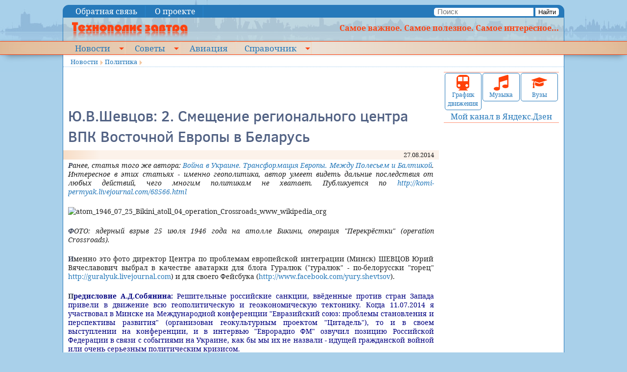

--- FILE ---
content_type: text/html; charset=utf-8
request_url: https://kramtp.info/novosti/politika/full/37805
body_size: 61562
content:
<!DOCTYPE html>
<!--[if lt IE 7]>      <html class="no-js lt-ie9 lt-ie8 lt-ie7"> <![endif]-->
<!--[if IE 7]>         <html class="no-js lt-ie9 lt-ie8"> <![endif]-->
<!--[if IE 8]>         <html class="no-js lt-ie9"> <![endif]-->
<!--[if gt IE 8]><!-->
<html class="no-js nav-no-js">
<!--<![endif]-->
<head>
<meta charset="utf-8">
<meta http-equiv="X-UA-Compatible" content="IE=edge,chrome=1">
<title>Ю.В.Шевцов: 2. Смещение регионального центра ВПК Восточной Европы в Беларусь - Технополис завтра</title>
<!-- <meta name="description" content=""> -->
<meta name="viewport" content="width=device-width, initial-scale=1">
<!-- <link rel="stylesheet" href="http://yui.yahooapis.com/pure/0.6.0/pure-min.css"> -->
<link href="/tmpl/ktp/css/screen.css" media="screen, projection" rel="stylesheet" type="text/css">
<link href="/tmpl/ktp/css/print.css" media="print" rel="stylesheet" type="text/css">
<!--[if IE]>
    <link href="/tmpl/ktp/css/ie.css" media="screen, projection" rel="stylesheet" type="text/css">
<![endif]-->

<link rel="canonical" href="https://kramtp.info/novosti/politika/full/37805">


<!-- Standard iPhone, iPod touch -->
<link rel="apple-touch-icon" sizes="57x57" href="/apple-touch-icon-114.png">
<!-- Retina iPhone, iPod touch -->
<link rel="apple-touch-icon" sizes="114x114" href="/apple-touch-icon-114.png">
<!-- Standard iPad -->
<link rel="apple-touch-icon" sizes="72x72" href="/apple-touch-icon-144.png">
<!-- Retina iPad -->
<link rel="apple-touch-icon" sizes="144x144" href="/apple-touch-icon-144.png">
<link rel="icon" href="/favicon.ico" type="image/x-icon">


<link rel="alternate" type="application/rss+xml" title="Новости. Все одной лентой" href="https://kramtp.info/rss/feed/news">
<link rel="alternate" type="application/rss+xml" title="Новости. Политика" href="https://kramtp.info/rss/novosti/politika/feed/news">
<link rel="alternate" type="application/rss+xml" title="Новости. Фунты, тугрики..." href="https://kramtp.info/rss/novosti/funty-tugriki/feed/news">
<link rel="alternate" type="application/rss+xml" title="Новости. Полезные советы" href="https://kramtp.info/rss/novosti/poleznye-sovety/feed/news">
<link rel="alternate" type="application/rss+xml" title="Новости. Интересное" href="https://kramtp.info/rss/novosti/interesnoe/feed/news">
<link rel="alternate" type="application/rss+xml" title="Новости. ЧП, криминал" href="https://kramtp.info/rss/novosti/chp-kriminal/feed/news">
<link rel="alternate" type="application/rss+xml" title="Новости. Вокруг спорта" href="https://kramtp.info/rss/novosti/sport-i-okolo-nego/feed/news">
<link rel="alternate" type="application/rss+xml" title="Новости. Юмор" href="https://kramtp.info/rss/novosti/yumor/feed/news">
<link rel="alternate" type="application/rss+xml" title="Новости. Арт-Шоу" href="https://kramtp.info/rss/novosti/art-shou/feed/news">
<link rel="alternate" type="application/rss+xml" title="Новости. Мимоходом" href="https://kramtp.info/rss/novosti/mimohodom/feed/news">


<meta name="description" content="Ранее, статья того же автора: Война в Украине. Трансформация Европы. Между Полесьем и Балтикой. Интересное в этих статьях - именно геополитика, автор умеет видеть дальние последствия от любых действий, чего многим политикам не хватает. Публикуется по http://komi-permyak.livejournal.com/68566.html
">
<meta property="fb:app_id" content="294900477513266">
<meta property="og:title" content="Ю.В.Шевцов: 2. Смещение регионального центра ВПК Восточной Европы в Беларусь">
<meta property="og:description" content="Ранее, статья того же автора: Война в Украине. Трансформация Европы. Между Полесьем и Балтикой. Интересное в этих статьях - именно геополитика, автор умеет видеть дальние последствия от любых действий, чего многим политикам не хватает. Публикуется по http://komi-permyak.livejournal.com/68566.html
">
<meta property="og:image" content="">
<meta property="og:type" content="article">
<meta property="og:url" content= "https://kramtp.info/novosti/politika/full/37805">
<meta property="og:locale" content="ru_RU">


<script src="/js/mootools.js" type="text/javascript"></script>
<!--
<script src="/js/uSizer-1.0.js" type="text/javascript"></script>
-->
<script src="/js/uSlider-1.1.js" type="text/javascript"></script>
<script type="text/javascript" src="/js/custom-event.js"></script>

<script type="text/javascript" src="/js//Source/Browser/Features.Touch.js"></script>
<script type="text/javascript" src="/js//Source/Desktop/Mouse.js"></script>

<script type="text/javascript" src="/js//Source/Touch/Swipe.js"></script>



<!-- 9 -->
  
  <!-- SAPE RTB JS -->
<!-- <script
    async="async"
    src="//cdn-rtb.sape.ru/rtb-b/js/503/2/22503.js"
    type="text/javascript">
</script>-->
<!-- SAPE RTB END -->


</head>
<body>
<!-- #@page in, label="mob-top"@ if _root != 2 -->

  <div class="article">
  
  
  </div>

<!-- <div class="small">small</div><div class="medium">medium</div><div class="large">large</div> -->
<!--[if lt IE 7]>
   <p class="browsehappy">You are using an <strong>outdated</strong> browser. Please <a href="http://browsehappy.com/">upgrade your browser</a> to improve your experience.</p>
<![endif]-->
<div class="row maxw topline">
  <div class="medium-7 columns menu1">

  
  <a href="#" class="nav-button">Menu</a>
  <nav class="nav-no-js nav">
  <ul>
    
    <li class="">
      <a href="/top/obratnaya-svyaz">Обратная связь</a>
      
    </li>
    
    <li class="">
      <a href="/top/o-proekte">О проекте</a>
      
    </li>
    
  </ul>
  </nav><a href="#" class="nav-close">Close Menu</a>
  


</div>
  <div class="medium-5 columns text-right search">
<form name="frmSearch" method="get" action="/search/novosti/politika/search"><input name="mod" type="hidden" value="search"><input name="action" type="hidden" value="search">
  <input type="text" name="s" id="s" placeholder="Поиск">
  <button>Найти</button>
</form>

</div>
</div>
<div class="row maxw header">
  <div class="small-12 large-3 columns"><a href="/"><img src="/tmpl/ktp/i/logo.png" style="margin-left:0.5em" alt="Технополис завтра"></a></div>
  <div class="large-9 columns hidden-for-medium-down right"><b>Самое важное. Самое полезное. Самое интересное...</b></div>
</div>
<div class="cross" id="mmenu">
<div class="row maxw">
  <div class="small-12 columns menu2">
  

  
  <a href="#" class="nav-button">Menu</a>
  <nav class="nav-no-js nav">
  <ul>
    
    <li class=" nav-submenu">
      <a href="/">Новости</a>
      
  
  <ul>
    
    <li class="">
      <a href="/novosti/politika">Политика</a>
      
    </li>
    
    <li class="">
      <a href="/novosti/funty-tugriki">Фунты, тугрики...</a>
      
    </li>
    
    <li class=" nav-submenu">
      <a href="/novosti/poleznye-sovety">Полезные советы</a>
      
  
  <ul>
    
    <li class="">
      <a href="/novosti/poleznye-sovety/energosberezhenie">Энергосбережение</a>
      
    </li>
    
  </ul>
  

    </li>
    
    <li class=" nav-submenu">
      <a href="/novosti/interesnoe">Интересное</a>
      
  
  <ul>
    
    <li class="">
      <a href="/novosti/interesnoe/fotoreportazhi">Фоторепортажи</a>
      
    </li>
    
  </ul>
  

    </li>
    
    <li class="">
      <a href="/novosti/chp-kriminal">ЧП, криминал</a>
      
    </li>
    
    <li class="">
      <a href="/novosti/sport-i-okolo-nego">Вокруг спорта</a>
      
    </li>
    
    <li class="">
      <a href="/novosti/yumor">Юмор</a>
      
    </li>
    
    <li class=" nav-submenu">
      <a href="/novosti/art-shou">Арт-Шоу</a>
      
  
  <ul>
    
    <li class="">
      <a href="/novosti/art-shou/muzyka">Музыка</a>
      
    </li>
    
  </ul>
  

    </li>
    
    <li class="">
      <a href="/novosti/mimohodom">Мимоходом</a>
      
    </li>
    
  </ul>
  

    </li>
    
    <li class=" nav-submenu">
      <a href="/sovety">Советы</a>
      
  
  <ul>
    
    <li class="">
      <a href="/sovety/medicina-narodnaya">Медицина народная</a>
      
    </li>
    
    <li class="">
      <a href="/sovety/medicina-oficialnaya">Медицина официальная</a>
      
    </li>
    
    <li class="">
      <a href="/sovety/avto-i-doroga">Авто и дорога</a>
      
    </li>
    
    <li class="">
      <a href="/sovety/sport-i-otdyh">Спорт и отдых</a>
      
    </li>
    
    <li class="">
      <a href="/sovety/obrazovanie">Образование</a>
      
    </li>
    
    <li class="">
      <a href="/sovety/dacha-sad-ogorod">Дача, сад, огород</a>
      
    </li>
    
    <li class="">
      <a href="/sovety/kulinariya">Кулинария</a>
      
    </li>
    
    <li class="">
      <a href="/sovety/yuridicheskaya-pomosch">Юридическая помощь</a>
      
    </li>
    
    <li class="">
      <a href="/sovety/odezhda-pricheski-makiyazh">Одежда, прически, макияж...</a>
      
    </li>
    
    <li class="">
      <a href="/sovety/kommunalka">Коммуналка</a>
      
    </li>
    
    <li class="">
      <a href="/sovety/bytovaya-tehnika">Бытовая техника</a>
      
    </li>
    
    <li class="">
      <a href="/sovety/rabota-i-biznes">Работа и бизнес</a>
      
    </li>
    
    <li class="">
      <a href="/sovety/istorii-stroki">Истории строки</a>
      
    </li>
    
    <li class="">
      <a href="/sovety/glazami-ochevidca">Глазами очевидца</a>
      
    </li>
    
    <li class="">
      <a href="/sovety/raznoe">Разное</a>
      
    </li>
    
    <li class="">
      <a href="/sovety/muzyka">Музыка</a>
      
    </li>
    
  </ul>
  

    </li>
    
    <li class="">
      <a href="/aviaciya">Авиация</a>
      
    </li>
    
    <li class=" nav-submenu">
      <a href="/spravochnik">Справочник</a>
      
  
  <ul>
    
    <li class="">
      <a href="/spravochnik/obschij">Общий</a>
      
    </li>
    
    <li class=" nav-submenu">
      <a href="/spravochnik/kipovca">КИПовца</a>
      
  
  <ul>
    
    <li class="">
      <a href="/spravochnik/kipovca/dokumenty">Документы</a>
      
    </li>
    
    <li class="">
      <a href="/spravochnik/kipovca/knigi">Книги</a>
      
    </li>
    
    <li class="">
      <a href="/spravochnik/kipovca/programmy">Программы</a>
      
    </li>
    
    <li class="">
      <a href="/spravochnik/kipovca/stati">Статьи</a>
      
    </li>
    
    <li class="">
      <a href="/spravochnik/kipovca/remont-priborov">Ремонт приборов</a>
      
    </li>
    
    <li class="">
      <a href="/spravochnik/kipovca/spravochnik">Справочник</a>
      
    </li>
    
  </ul>
  

    </li>
    
    <li class=" nav-submenu">
      <a href="/spravochnik/elektronschika">Электронщика</a>
      
  
  <ul>
    
    <li class="">
      <a href="/spravochnik/elektronschika">Кодовая и цветовая маркировка резисторов</a>
      
    </li>
    
    <li class="">
      <a href="/spravochnik/elektronschika">Кодовая и цветовая маркировка конденсаторов</a>
      
    </li>
    
    <li class="">
      <a href="/spravochnik/elektronschika/markirovka-smd-kondensatorov">Маркировка SMD конденсаторов</a>
      
    </li>
    
    <li class="">
      <a href="/spravochnik/elektronschika/spravochnye-dannye-po-ionistoram">Справочные данные по ионисторам</a>
      
    </li>
    
    <li class="">
      <a href="/spravochnik/elektronschika">Цв. маркировка контурных катушек имп. радио</a>
      
    </li>
    
    <li class="">
      <a href="/spravochnik/elektronschika/ozhivlenie-fleshki">Оживление флешки</a>
      
    </li>
    
  </ul>
  

    </li>
    
    <li class="">
      <a href="/spravochnik/raspisanie-transporta">Расписание транспорта</a>
      
    </li>
    
    <li class=" nav-submenu">
      <a href="/spravochnik/vuzy-ukrainy">ВУЗы Украины</a>
      
  
  <ul>
    
    <li class="">
      <a href="/spravochnik/vuzy-ukrainy/ar-krym">АР Крым</a>
      
    </li>
    
    <li class="">
      <a href="/spravochnik/vuzy-ukrainy/vinnickaya-oblast">Винницкая область</a>
      
    </li>
    
    <li class="">
      <a href="/spravochnik/vuzy-ukrainy/volynskaya-oblast">Волынская область</a>
      
    </li>
    
    <li class="">
      <a href="/spravochnik/vuzy-ukrainy/dnepropetrovskaya-oblast">Днепропетровская область</a>
      
    </li>
    
    <li class="">
      <a href="/spravochnik/vuzy-ukrainy/doneckaya-oblast">Донецкая область</a>
      
    </li>
    
    <li class="">
      <a href="/spravochnik/vuzy-ukrainy/zhitomirskaya-oblast">Житомирская область</a>
      
    </li>
    
    <li class="">
      <a href="/spravochnik/vuzy-ukrainy/zakarpatskaya-oblast">Закарпатская область</a>
      
    </li>
    
    <li class="">
      <a href="/spravochnik/vuzy-ukrainy/zaporozhskaya-oblast">Запорожская область</a>
      
    </li>
    
    <li class="">
      <a href="/spravochnik/vuzy-ukrainy/ivano-frankovskaya-oblast">Ивано-Франковская область</a>
      
    </li>
    
    <li class="">
      <a href="/spravochnik/vuzy-ukrainy/kiev">Киев</a>
      
    </li>
    
    <li class="">
      <a href="/spravochnik/vuzy-ukrainy/kievskaya-oblast">Киевская  область</a>
      
    </li>
    
    <li class="">
      <a href="/spravochnik/vuzy-ukrainy/kirovogradskaya-oblast">Кировоградская область</a>
      
    </li>
    
    <li class="">
      <a href="/spravochnik/vuzy-ukrainy/luganskaya-oblast">Луганская область</a>
      
    </li>
    
    <li class="">
      <a href="/spravochnik/vuzy-ukrainy/lvovskaya-oblast">Львовская область</a>
      
    </li>
    
    <li class="">
      <a href="/spravochnik/vuzy-ukrainy/nikolaevskaya-oblast">Николаевская область</a>
      
    </li>
    
    <li class="">
      <a href="/spravochnik/vuzy-ukrainy/odesskaya-oblast">Одесская область</a>
      
    </li>
    
    <li class="">
      <a href="/spravochnik/vuzy-ukrainy/poltavskaya-oblast">Полтавская область</a>
      
    </li>
    
    <li class="">
      <a href="/spravochnik/vuzy-ukrainy/rovnenskaya-oblast">Ровненская область</a>
      
    </li>
    
    <li class="">
      <a href="/spravochnik/vuzy-ukrainy/sumskaya-oblast">Сумская область</a>
      
    </li>
    
    <li class="">
      <a href="/spravochnik/vuzy-ukrainy/ternopolskaya-oblast">Тернопольская область</a>
      
    </li>
    
    <li class="">
      <a href="/spravochnik/vuzy-ukrainy/harkovskaya-oblast">Харьковская область</a>
      
    </li>
    
    <li class="">
      <a href="/spravochnik/vuzy-ukrainy/hersonskaya-oblast">Херсонская область</a>
      
    </li>
    
    <li class="">
      <a href="/spravochnik/vuzy-ukrainy/hmelnickaya-oblast">Хмельницкая область</a>
      
    </li>
    
    <li class="">
      <a href="/spravochnik/vuzy-ukrainy/cherkasskaya-oblast">Черкасская область</a>
      
    </li>
    
    <li class="">
      <a href="/spravochnik/vuzy-ukrainy/chernovickaya-oblast">Черновицкая область</a>
      
    </li>
    
    <li class="">
      <a href="/spravochnik/vuzy-ukrainy/chernigovskaya-oblast">Черниговская область</a>
      
    </li>
    
  </ul>
  

    </li>
    
  </ul>
  

    </li>
    
  </ul>
  </nav><a href="#" class="nav-close">Close Menu</a>
  



  </div>
</div>
</div>
<div class="row maxw page">
<div class="small-12 columns bc" style="font-size:10pt">

  
  <span class="bc"><a href="/">Новости</a></span>
  
  <span class="bc"><a href="/novosti/politika">Политика</a></span>
  
  </div>

</div>
</div>
<div class="row maxw page">
  <div class="medium-9 columns"><!-- #@page in, label="top-left"@ --><!-- 9 -->
  
  <div style="overflow-x:auto; max-width:100%; height:70px;">
<!-- SAPE RTB DIV 468x60 -->
<div id="SRTB_120327" style="text-align:center"></div>
<!-- SAPE RTB END -->
</div>

    

<div class="news" itemscope itemtype="http://schema.org/Article">
  <div class="topic"></div>
  <h1 itemprop="headline">Ю.В.Шевцов: 2. Смещение регионального центра ВПК Восточной Европы в Беларусь</h1>
  <div class="row date">
    <div class="columns medium-6">
      
    </div>
    <div class="columns medium-6 text-right" itemprop="datePublished">
      27.08.2014
    </div>
  </div>
  
  <div class="row">
    <div class="columns small-12">
      <div class="ann" itemprop="articleBody"><sape_index><p>Ранее, статья того же автора: <a href="http://kramtp.info/news/41/full/id=37629;">Война в Украине. Трансформация Европы. Между Полесьем и Балтикой</a>. Интересное в этих статьях - именно геополитика, автор умеет видеть дальние последствия от любых действий, чего многим политикам не хватает. Публикуется по <a href="http://komi-permyak.livejournal.com/68566.html">http://komi-permyak.livejournal.com/68566.html</a></p>
</sape_index></div>
    </div>
  </div>
  <div class="row">
    <div class="columns small-12" itemprop="articleBody">
      <sape_index>
      <p><img alt="atom_1946_07_25_Bikini_atoll_04_operation_Сrossroads_www_wikipedia_org" src="http://ic.pics.livejournal.com/komi_permyak/10954583/276463/276463_original.jpg" title="atom_1946_07_25_Bikini_atoll_04_operation_Сrossroads_www_wikipedia_org" /></p>

<p><em>ФОТО: ядерный взрыв 25 июля 1946 года на атолле Бикини, операция &quot;Перекрёстки&quot; (operation Сrossroads).</em></p>

<p>Именно это фото директор Центра по проблемам европейской интеграции (Минск) ШЕВЦОВ Юрий Вячеславович выбрал в качестве аватарки для блога Гуралюк (&quot;гуралюк&quot; - по-белорусски &quot;горец&quot; <noindex><a href="http://guralyuk.livejournal.com">http://guralyuk.livejournal.com</a></noindex>) и для своего Фейсбука (<noindex><a href="http://www.facebook.com/yury.shevtsov" rel="nofollow">http://www.facebook.com/yury.shevtsov</a></noindex>).</p>

<p><span style="color:#000080"><strong>Предисловие А.Д.Собянина:</strong> </span><noindex><a href="http://komi-permyak.livejournal.com/63841.html" rel="nofollow"><span style="color:#000080">Решительные российские санкции</span></a></noindex><span style="color:#000080">, ввёденные против стран Запада привели в движение всю геополитическую и геоэкономическую тектонику. Когда 11.07.2014 я участвовал в Минске на </span><noindex><a href="http://conjuncture.ru/cytadel-org-11-07-2014/" rel="nofollow"><span style="color:#000080">Международной конференции &quot;Евразийский союз: проблемы становления и перспективы развития&quot;</span></a></noindex><span style="color:#000080"> (организован </span><noindex><a href="http://cytadel.org/" rel="nofollow"><span style="color:#000080">геокультурным проектом &quot;Цитадель&quot;</span></a></noindex><span style="color:#000080">), то и </span><noindex><a href="http://sinkevich.podfm.ru/11-07-2014/46/" rel="nofollow"><span style="color:#000080">в своем выступлении на конференции</span></a></noindex><span style="color:#000080">, и </span><noindex><a href="http://conjuncture.ru/euroradio-fm-14-07-2014/" rel="nofollow"><span style="color:#000080">в интервью &quot;Еврорадио ФМ&quot;</span></a></noindex><span style="color:#000080"> озвучил позицию Российской Федерации в связи с событиями на Украине, как бы мы их не назвали - идущей гражданской войной или очень серьезным политическим кризисом. </span></p>

<p><noindex><a href="http://conjuncture.ru/euroradio-fm-14-07-2014/" rel="nofollow"><span style="color:#000080">Позиция РФ, как я её вижу, такова</span></a></noindex><span style="color:#000080">: &quot;Для России важно не то, чтобы Беларусь и Казахстан поддержали Россию по Украине, а чтобы Беларусь и Казахстан активнее участвовали, так, как считают нужным. Потому что каждое участие Беларуси и Казахстана снижает и количество потерь, и количество ненависти с обеих сторон, и уровень политической взвинченности. Участие Беларуси и Казахстана в любом качестве идет на пользу всем сторонам, на пользу ситуации в целом. </span></p>

<p><span style="color:#000080">И, еще раз, речь не идет о полной поддержке России в её действиях по Украине&quot;. Хочу акцентировать для коллег в России и Казахстане - аналитики в Белоруссии (в частности, </span><noindex><a href="http://sinkevich.podfm.ru/11-07-2014/52/" rel="nofollow"><span style="color:#000080">замдиректора ИАЦ АП РБ профессор Лев Евстафьевич Криштапович</span></a></noindex><span style="color:#000080">) понимают весь спектр геополитических, геоэкономических и военно-политических факторов нынешней ситуации в мире, которые определяют чёткую и последовательную позицию Белоруссии по углублению экономической, политической и военной интеграции стран Евразийского Союза. В части 3 &quot;Производство топлива Восточной Европы смещается в Беларусь&quot; своего многочастного труда по Украине Юрий Вячеславович Шевцов очень четко акцентировал, что &quot;Превращение Беларуси в критически значимый источник топлива для стран региона &ndash; это процесс геополитический, следствие евразийской интеграции&quot;. </span></p>

<p><span style="color:#000080">То же самое, и в гораздо бОльшей степени, относится и к военно-промышленному комплексу евразийских стран. ВПК Белоруссии глубоко интегрирован с российским ВПК, при этом там, где это не противоречит позиции России, Белоруссия проводит собственную наступательную внешнюю политику в части продвижения военной продукции и по расширению линейки производимой в республике военной техники. Вице-премьер РФ Дмитрий Рогозин совершенно не случайно полностью поддержал в Минске предложение белорусов о широкой линейке новых продуктов белорусского ВПК, как по замещению продукции украинского ВПК, так и по активному вовлечению украинцев в совместные с белорусами производства. Ярче всего это проявилось в самом болезненном для России вопросе с авиадвигателями запорожского &quot;Мотор-Сич&quot;, продукцию которого российский ВПК не может заместить в ближайшие годы, а она является критически важной для русских военных и гражданских вертолетов. &quot;Мотор-Сич&quot; и белорусы в Орше создали СП, сняв для украинских двигателестроителей сразу многие сложности...</span></p>

<p><noindex><a href="http://komi-permyak.livejournal.com/65218.html" rel="nofollow">Ю.В.Шевцов: 1. Война в Украине. Трансформация Европы. Между Полесьем и Балтикой</a></noindex> // ЖЖ Гуралюк. 18.08.2014.</p>

<p><noindex><a href="http://komi-permyak.livejournal.com/68223.html" rel="nofollow">Ю.В.Шевцов: 3. Производство топлива Восточной Европы смещается в Беларусь</a></noindex> // ЖЖ Гуралюк. 21.08.2014.</p>

<p>Оригинал взят у <noindex><a class="i-ljuser-profile" href="http://guralyuk.livejournal.com/profile" target="_self"><img class="i-ljuser-userhead" src="http://l-stat.livejournal.net/img/userinfo.gif?v=17080?v=118.8" /></a></noindex><noindex><a class="i-ljuser-username" href="http://guralyuk.livejournal.com/" target="_self"><strong>guralyuk</strong></a></noindex> в <noindex><a href="http://guralyuk.livejournal.com/1997773.html" rel="nofollow">Ю.В.Шевцов: 2. Смещение регионального центра ВПК Восточной Европы в Беларусь // ЖЖ Гуралюк. 19.08.2014</a></noindex></p>

<div>&nbsp;</div>

<p>Еще до начала войны в Украине обозначился сильный рост ВПК Беларуси. Согласно данным SIPRI по итогам 2013 г. Беларусь входит в 20 мировых экспортеров в области ВПК (очень заметно превосходя, к слову, Польшу). Данные SIPRI не совсем корректны, т.к. не всегда учитывают главного в этом секторе белорусской экономики - сотрудничества с Россией. Обычно военные эксперты предлагают оценивать реальный объем военного экспорта гораздо выше. Ближе к уровню Швеции. Отметим, два момента:</p>

<p>1. Китай - второй после России потребитель военного экспорта Беларуси.</p>

<p>2. Беларусь экспортирует теперь не остатки советских запасов, а - продукцию и услуги собственного производства.</p>

<p>Война в Украине радикально стимулировала и так быстрое развитие белорусского ВПК:</p>

<p>1. Обозначилась тенденция к переносу части украинского ВПК в Беларусь через двустороннее белорусско-украинское сотрудничество. Наиболее известный пример этого: продажа украинской &quot;Мотор Сич&quot; части акций авиаремонтного завода под Оршей в Витебской области Беларуси. Корпорация успела начать на этом заводе выпуск модификации самого массового в мире транспортно-десантного вертолета Ми-8МСБ . После начала украинского кризиса А.Лукашенко объявил о возможности гораздо более высокой локазалиции этого производства в Беларуси и о том, что выпуск военного вертолета становится одним из трех новых приоритетов Беларуси в области ВПК.<br />
Возможно, второй по значимости задачей Беларуси относительно украинского кризиса после недопущения его переноса на север, является спасение в интересах Евразийского союза хотя бы части высокотехнологичного ВПК Украины. Особенно в связи с наметившимся крахом значительной части украинских высоко-технологичных военных производств.</p>

<p>2. Весною 2014 г. незадолго до введения Украиной эмбарго на сотрудничество с Россией в области ВПК, в Минске прошло совещание Рогозина с руководством белорусского ВПК. Было объявлено, что в порядке замещения Украины для России в этом секторе, белорусский ВПК получит от России заказы на 1500 новых позиций. Иногда речь идет о 3-4 тысячах таких позиций. Рагозин заявил, что к Беларуси теперь может перейти то значение, которое ранее для России играл ВПК Украины.</p>

<p>В результате, уже наметились резкая трансформация качества белорусского ВПК и рост его объемов. До недавнего времени белорусский ВПК в основном выпускал &quot;электронную начинку&quot; для сложных систем вооружений. Сейчас начался переход к выпуску военной техники и даже оружия. Среди объявленных А.Лукашенко публично новых приоритетов постепенный переход к выпуску с высокой долей локализации в Беларуси:<br />
- боевого вертолета или крупных компонентов к нему;<br />
- боевого самолета;<br />
- бронетанковой техники, возможно нового для России класса - колесной бронетехники;<br />
- комплексов ПВО, в т.ч. аналога С-300;<br />
- А.Лукашенко поставил вопрос также о производстве ракет;<br />
- нарастить производство беспилотников и иных автоматизированных платформ.</p>

<p>В случае успеха в деле замещения Беларусью части украинской ниши в системе ВПК РФ, Беларусь к 2020 году нарастит объем своего экспорта в этой сфере до уровня выше 500 млн долларов, что будет соответствовать или превзойдет уровень Швеции, а, может, дорастет и до уровня Израиля.</p>

<p>3. Почти по всем проектам Беларуси в области ВПК, за исключением их украинского блока, Беларусь планирует сотрудничать или сотрудничает с российскими корпорациями. Возможно, самым важным из таких совместных проектов может стать модернизация Минского завода колесных тягачей и строительство второго похожего завода, которое обсуждается в далеко продвинувшихся переговорах о вхождении российских собственников в этот завод. МЗКТ специализируется на производстве тягачей для межконтинентальных баллистических ракет и иной подобной технике.</p>

<p>Развитие ВПК Беларуси является неотъемлемой частью развития ВПК России. Стимулирование развития ВПК в Беларуси Россией стало возможным только вследствие того, Беларусь:<br />
- очень глубоко и надежно погружена в отношения союза с Россией и нет реальной угрозы разрушения этого союза в силу внутренних белорусских социальных процессов;<br />
- территория Беларуси надежно защищена всей мощью военного потенциала России и Беларуси от вторжения извне;<br />
- удобное стратегическое положение, высокое качестве рабочей силы и управленческого аппарата делают выгодным размещение некоторой специализированной части ВПК РФ в Беларуси.</p>

<p>Основные геополитические последствия взрывного роста ВПК Беларуси:<br />
- глубокая и гарантированная интеграция Беларуси в Евразийский союз;<br />
- обретение Беларусь гарантированного всей программой перевооружения Российской армии мотора для высоко-технологичного развития в виде ВПК, значимого в масштабе всей России уровня;<br />
- закрепление за Беларусью индустриального высоко-технологичного характера ее экономики с перспективами достижения технологического лидерства на всей территории восточной Европы между Германией и Россией, между Черным и Балтийским морями.</p>

<p><img alt="Guralyuk_2014_08_19_Ukraine_2_military_industrial_complex_of_Eastern_Europe" src="http://ic.pics.livejournal.com/komi_permyak/10954583/277063/277063_original.jpg" title="Guralyuk_2014_08_19_Ukraine_2_military_industrial_complex_of_Eastern_Europe" /></p>

<p>&quot;Неделя в Беларуси&quot;, 27.04.2014. Юрий Шевцов о Послании президента Белоруссии Лукашенко и о ситуации вокруг Украины // Телеканал ТРО. 06.05.2014.<br />
<iframe allowfullscreen="allowfullscreen" class="lj_embedcontent" frameborder="0" height="315" name="embed_10954583_227" src="http://l.lj-toys.com/?auth_token=sessionless%3A1409144400%3Aembedcontent%3A10954583%26227%26%26youtube%26elNSZ7e4v-4%3A7f483f4f809a3cdab0e1cec0d5903dc6b45a69e8&amp;source=youtube&amp;vid=elNSZ7e4v-4&amp;moduleid=227&amp;preview=&amp;journalid=10954583" width="560"></iframe><br />
<noindex><a href="http://www.youtube.com/watch?v=elNSZ7e4v-4" rel="nofollow">http://www.youtube.com/watch?v=elNSZ7e4v-4</a></noindex><br />
Один из выпусков еженедельной информационной программы &quot;Неделя в Беларуси&quot; на телеканале ТРО. Ведущий - первый заместитель председателя Телерадиовещательной организации Союзного государства Юрий Гроеров.<br />
Гость программы: политолог Юрий Шевцов. Эфир: 27.04.2014 г. Сайт телеканала ТРО: <noindex><a href="http://tro-soyuz.com" rel="nofollow">http://tro-soyuz.com</a></noindex></p>

<p>См. также:</p>

<p>[***] <noindex><a href="http://komi-permyak.livejournal.com/66964.html" rel="nofollow">World of Tanks 1914-1918. Архивисты об оружии Первой мировой войны (+15 статей)</a></noindex> // Журнал &quot;Эксперт&quot; и ЖЖ коми-пермяк. 24.08.2014.</p>

<p>[***] Россия и Украина: ВПК врозь. Кто пострадает? Ведущий Сергей Гололобов. <noindex><a href="http://conjuncture.ru/vesti-fm_06-06-2014/" rel="nofollow">Иван Коновалов: &quot;Для нас пока ещё критически необходима работа с запорожским предприятием &quot;Мотор Сич&quot;</a></noindex> // Радио &quot;Вести ФМ&quot;. 06.06.2014.</p>

<p>[***] Программу импортозамещения оценили в 50 млрд рублей. Директор центра стратегической конъюнктуры <noindex><a href="http://conjuncture.ru/izvestia-ru-11-08-2014/" rel="nofollow">Иван Коновалов: &quot;Завод ОАО &quot;Климов&quot; может решить проблему с двигателями, но у него проектная мощность пока на 50-60 двигателей в год, а нужно - 500-600&quot;</a></noindex> // Известия. 11.08.2014.</p>

<p>[***] <noindex><a href="http://expert.ru/expert/2014/35/vopros-na-20-trillionov/" rel="nofollow">Кудияров С. Вопрос на 20 триллионов. Оборонка может с честью выполнить все возложенные на нее обязательства</a></noindex>. Бюджетное финансирование гособоронзаказа дополняется кредитной поддержкой крупнейших банков // Эксперт. №35 (912). 25.07.2014.</p>

<p>[***] <noindex><a href="http://www.motorsich.by/novosti/vertolety-rekordsmeny.html" rel="nofollow">Вертолеты-рекордсмены теперь собирают в Орше</a></noindex> // Журнал &quot;Мотор Сич&quot;. 2013. №2 (11).</p>

<p>В последнее время отмечается тенденция к развитию украинско-белорусского военно-технического сотрудничества. Яркий пример &ndash; производство вертолетной техники.<br />
Ми-8МСБ является результатом ремоторизации самого массового в мире транспортно-десантного вертолета Ми-8Т. На этой машине старые моторы ТВ2-117 заменены на новые турбовальные двигатели повышенной мощности (1 тыс. л.с. в крейсерском режиме) ТВЗ-117ВМА-СБМ1В серии 4Е (с электронным запуском), которые вы&shy;пускает &laquo;Мотор Сич&raquo;. Редуктор с пропускной способностью 2,5 тыс. л.с. позволяет поднять взлетную массу вертолета до 15 т.</p>

<p>Первые несколько опытных образцов Ми-8МСБ было собрано в Украине, однако их серийный выпуск решили наладить в Беларуси. АО &laquo;Мотор Сич&raquo; приобрело у белорусского правительства контроль&shy;ный пакет акций ОАО &laquo;Оршанский авиаремонтный завод&raquo;. Чтобы освоить на его площадях производство нового вертолета, потребовался год после по&shy;лучения документации. Ныне первые серийные вертолеты местной сборки проходят испытания и сертификацию.</p>

<p>По словам производителей, уже сейчас интерес к этой машине колоссальный. Она успешно презентовалась в Латинской Америке, Юго-Восточной Азии, Африке. В текущем году планируется выпустить 5 Ми-8МСБ, в следующем &mdash; до 20.</p>

<p>Новой же задачей белорусского предприятия является ремоторизация также весьма популярного вертолета Ми-2. Новый двигатель для этих машин уже разработан в Запорожье.</p>

<p>Что касается белорусского рынка, то и здесь у Ми-8МСБ весьма неплохие перспективы. И не только на ниве гражданской авиации (первые пять серийных вертолетов этого типа решением акционеров будут переданы в собственную авиакомпанию завода Orsha Air), но и военной. Об этом позволяет говорить решение Министерства обороны Украины, рекомендующее принять модернизированный многоцелевой вертолет Ми-8МСБ на вооружение армии. Не исключено, что через некоторое время этому примеру последует и Беларусь.</p>

<p><noindex><a href="http://www.motorsich.by/novosti/orshankij-zavod.html" rel="nofollow">Оршанский авиаремонтный завод</a></noindex> // MotorSich.by. 2014.</p>

<p>В феврале 2012 года ОАО &laquo;Оршанский авиаремонтный завод&raquo; приватизировали. АО &laquo;Мотор Сич&raquo; было продано 59,5% акций (основной акционер АО &laquo;Мотор Сiч&raquo; Богуслаев Вячеслав Александрович), в свою очередь, ЗАО &laquo;Системы инвестиций и инноваций&raquo; &ndash; 39,7%. Остальными 0,8% акций владеют работники завода.</p>

<p>[***] <noindex><a href="http://stanislav-05.livejournal.com/383838.html" rel="nofollow">Тягачи апокалипсиса. МЗКТ-79221 используется в составе подвижной пусковой установки для комплекса &quot;Тополь-М&quot;</a></noindex> // НедоСМИ Сергея Мухамедова (ottenki-serogo). 15.09.2010.</p>

<p><img alt="rocket_Topol_M_scheme_2013_TV_Zvezda_www_tvzvezda_ru_sm" src="http://ic.pics.livejournal.com/komi_permyak/10954583/276719/276719_original.jpg" title="rocket_Topol_M_scheme_2013_TV_Zvezda_www_tvzvezda_ru_sm" /></p>

<p>Рис.: грозное оружие российских РВСН - мобильные комплексы с межконтинентальной баллистической ракетой &quot;Тополь М&quot; (РТ-2ПМ2, по классификации НАТО &quot;SS-27 Sickle B&quot;, <noindex><a href="http://www.tvzvezda.ru" rel="nofollow">схема ТВ &quot;Звезда&quot;</a></noindex>). Эту ракету, как и большинство других российских МБР, а также ракеты оперативно-тактического назначения возят <noindex><a href="http://stanislav-05.livejournal.com/383838.html" rel="nofollow">машины Минского завода колесных тягачей (МЗКТ)</a></noindex>.</p>

<p><img alt="MZKT-79221_2014_08_24_Skoro_vyrstet_escho_odin_Topol_LJ_stanislav-05" src="http://ic.pics.livejournal.com/komi_permyak/10954583/276983/276983_original.jpg" title="MZKT-79221_2014_08_24_Skoro_vyrstet_escho_odin_Topol_LJ_stanislav-05" /><br />
ФОТО: <noindex><a href="http://stanislav-05.livejournal.com/1168342.html" rel="nofollow">тягач МЗКТ-79221 на улицах Минска, 24 августа 2014 года</a></noindex> // ЖЖ stanislav-05</p>

<p>Зима<br />
<iframe allowfullscreen="allowfullscreen" class="lj_embedcontent" frameborder="0" height="315" name="embed_10954583_228" src="http://l.lj-toys.com/?auth_token=sessionless%3A1409144400%3Aembedcontent%3A10954583%26228%26%26youtube%26q_9AYw_VZPo%3A38810734fd98ff2448494c7ced36386d823c31f9&amp;source=youtube&amp;vid=q_9AYw_VZPo&amp;moduleid=228&amp;preview=&amp;journalid=10954583" width="560"></iframe><br />
<noindex><a href="https://www.youtube.com/watch?v=q_9AYw_VZPo" rel="nofollow">https://www.youtube.com/watch?v=q_9AYw_VZPo</a></noindex></p>

      </sape_index>
      
      <br><!--
      <script type="text/javascript">(function() {
  if (window.pluso)if (typeof window.pluso.start == "function") return;
  if (window.ifpluso==undefined) { window.ifpluso = 1;
    var d = document, s = d.createElement('script'), g = 'getElementsByTagName';
    s.type = 'text/javascript'; s.charset='UTF-8'; s.async = true;
    s.src = ('https:' == window.location.protocol ? 'https' : 'http')  + '://share.pluso.ru/pluso-like.js';
    var h=d[g]('body')[0];
    h.appendChild(s);
  }})();</script>
<div class="pluso" data-background="transparent" data-options="small,square,line,horizontal,nocounter,theme=06" data-services="vkontakte,livejournal,facebook,twitter,odnoklassniki,yandex,moimir,google,email,print"></div>
-->
    </div>
  </div>
  <div class="row date">
    <div class="medium-4 columns">
      
    </div>
    <div class="medium-8 columns text-right">
        <noindex><a href="#/ajax/novosti/politika/plus/37805" rel="nofollow" class="v-plus" id="ap">Нравится: 4</a> | <a href="#/ajax/novosti/politika/minus/37805" rel="nofollow" class="v-minus" id="am">Не нравится: 0</a></noindex>
        &nbsp;
    </div>
  </div>
</div>
<div class="row">
  <div class="columns">
  
  <div class="article">
  
  <div class="ad-injection-block" id="ad_target-1lrsfjxnkk9f3"></div>
  </div>

  </div>
</div>
<div class="row">
  <div class="columns">
  
  <div class="article">
  
  <div class="js-relap-anchor" data-relap-id="_6iofHCx4hnjmJiY"></div>
  </div>

  </div>
</div>


<div class="row">
<div class="columns"> &nbsp; <a name="comments"></a>
  <div class="comments">
    
    
    
    <div id="mc-container"></div>
<!--
    <script type="text/javascript">
        cackle_widget = window.cackle_widget || [];
        cackle_widget.push({
            widget: 'Comment',
            id: 29539,
            'channel': '41/37805'
        });
        (function() {
            var mc = document.createElement('script');
            mc.type = 'text/javascript';
            mc.async = true;
            mc.src = ('https:' == document.location.protocol ? 'https' : 'http') + '://cackle.me/widget.js';
            var s = document.getElementsByTagName('script')[0];
            s.parentNode.insertBefore(mc, s.nextSibling);
        })();
    </script>
    <a id="mc-link" href="http://cackle.ru">Социальные комментарии <b style="color:#4FA3DA">Cackl</b><b style="color:#F65077">e</b></a>
-->
    <br style="clear">
    
    <div id="reg">
        <!-- Registration required-->
        <!-- #@auth ilogin @ -->
    </div>
    
    
    
    
    <script type="text/javascript">
        function genNewCode() {
            new Request.HTML({
                url: '/ajax/novosti/politika/newpic',
                method: 'get',
                evalScripts: false,
                onComplete: function() {
                    $('code').setStyle('background-image', 'url(/novosti/politika/getpic&' + Math.random() + ')');
                }
            }).send();
        }

        var req;
        /*
        window.addEvent('domready', function() {
          req=$('req').value.split(',');
          $('com').addEvent('submit', function(e) {
            for (var n=0; n<req.length; n++) {
        		$(req[n]).value.trim();
        		if (!$(req[n]).value.length) {
        			e.stop();
        			$(req[n]).focus();
        			alert('Не заполнено обязательное поле');
        			return;
        		}
        	}
          });
        });*/
    </script>

  </div>
</div>
</div>

<script type="text/javascript">
vf=function(e) {
        e.stop();
        var v=e.target;
        var url=v.href.substr(v.href.indexOf('#')+1);//+'&ajax=1';
        new Request.HTML({ 'url': url,
                         'method':'get',
                         'onSuccess': function(r) { v.set('text','');v.adopt(r)}
                         }).send();
};

window.addEvent('domready', function(){

  if ($('ap')) $('ap').addEvent('click', vf);
  if ($('am')) $('am').addEvent('click', vf)
  
  if (0) {
    var slider = $('islider');
    var itslider = $('itslider');
    itslider.setStyle('max-width', slider.getSize().x);
    var s1=itslider.getSize();
    //var s2=itslider.getScrollSize();
    var thumbsContainer = $('thumbsContainer');
    console.log(slider.getSize());
    var s2=thumbsContainer.getSize();
    var tt=$$('img.thumb');
    var curPos=0;
    //console.log(s1,s2,$('thumbsContainer').getSize())
  // Create an instance of select
  /*
  options: {
    images: "img", // Which images inside the wrapper should we grab?
    rotationMax: 6, // Rotation max (both positive and negative)
    translationChange: 100, // Positive and negative,
    translationPxChange: 3, // Only positive
    scaleMax: 1.1, // Only positive, obviously,
    duration: 100 // Animation duration
  },
  */
    var fx = new Fx({ duration: 100 });
    fx.set = function(value) {
    // Calculate image settings specific to this instance
      /*var index = thumbsContainer.retrieve("photostack-index"),
    	targetRotation = (this.rotationStart + (index * this.rotationIncrement)), // deg
    	targetTranslation = (this.translationStart + (index * this.translationIncrement)), // px
    	targetTranslationPx = this.translationPx; //px*/

      // Create the style string for this spot in the animation
      //var style = "rotate(" + (targetRotation * value) + "deg) translate(" + (targetTranslation * value) + "px, " + (targetTranslationPx * value) + "px) scale(" + (1 + (value * (this.options.scaleMax - 1))) + ")";
      var style = "translateX(" + value + "px)"

      // Console out information
      console.warn("Current value: ", value, " / Calculated style: ", style, " / Image");

      // Update those styles accordingly
      thumbsContainer.setStyles({
    	"-webkit-transform": style,
    	"-moz-transform": style,
    	"-o-transform": style,
    	"-ms-transform": style,
    	transform: style
      });
    }.bind(this);
    var uslider = new uSlider(slider, {
        controlnav: false,
        directionnav: true,
        centercrop: false,
        autoslide: false,
        resize: false,
        effect: 'slide',
        onShow: function(slide){
          //console.log(slide,$('thumbsContainer').style)
          //$('thumbsContainer').setStyle('border','1px solid green');
          //$('thumbsContainer').setStyle('transform','translateX(100px)');
          //var s2a=itslider.getSize();
          //console.log(s2a)
          //if (s2a.x > s2.x) s2=s2a;
          if (s2.x > s1.x) {
            var ss = s2.x / this.stackSlides.length;
            var sh = s1.x / 2 - ss*slide.i - ss/2;
            console.log(ss,sh)
            //$('thumbsContainer').setStyle('transform','translateX('+sh+'px)');
            fx.start(curPos,sh);
            curPos=sh;
          }
          //itslider.scrollLeft=80*slide.i;
          //var ims = $('itslider').getElements('img');
          tt.each(function(e){e.removeClass('curr')});
          tt[slide.i].addClass('curr');
        }
    });
    tt.each(function(t,n){
      t.addClass('click');
      t.addEvent('click', function(){
        uslider.move(n);
        console.log(n);
      });
    });

    var _ss = s2.x / s1.x;//s2.x / uslider.stackSlides.length;
    var _b1 = 0;//s1.x / 2 - _ss/2;
    var _b2 = s1.x - s2.x; //s1.x / 2 - _ss*(uslider.stackSlides.length-1) - _ss/2;
    console.log('b:',_b1,_b2)
    if (s2.x > s1.x) {
      $('stLeft').addEvent('click', function(){
        if (s2.x > s1.x) {
          //var sh = curPos+_ss < _b1 ? curPos+_ss : _b1;
          var sh = curPos+s1.x < _b1 ? curPos+s1.x : _b1;
          //console.log(_ss,sh)
          fx.start(curPos,sh);
          curPos=sh;
        }
      });
      $('stRight').addEvent('click', function(){
        if (s2.x > s1.x) {
          //var sh = curPos-_ss > _b2 ? curPos-_ss : _b2;
          var sh = curPos-s1.x > _b2 ? curPos-s1.x : _b2;
          //console.log(_ss,sh)
          fx.start(curPos,sh);
          curPos=sh;
        }
      });
      $('stLeft').setStyle('display','block');
      $('stRight').setStyle('display','block');
      slider.store('swipe:cancelVertical', true);
      slider.addEvent('swipe', function(event){
        //alert('Swipe ' + event.direction);
        if (event.direction == 'right') {
          uslider.back()
        } else if (event.direction == 'left') {
          uslider.next()
        }
      });
    }
  }
})
</script>

 


  </div>
  <div class="medium-3 columns hide-for-small">
    
<div class="blocks"> 
  
  <div class="block">
    <div class="row small-collapse" style="margin:0 1px">
  <div class="columns small-4"><div class="big-button" title="Расписание транспорта"><a href="/spravochnik/raspisanie-transporta"><img src="/tmpl/ktp/i/train.png" alt="Расписание транспорта"><br>График движения</a></div></div>
  <div class="columns small-4"><div class="big-button" title="Музыка"><a href="/sovety/muzyka"><img src="/tmpl/ktp/i/notes.png" alt="Музыка"><br>Музыка</a></div></div>
  <div class="columns small-4"><div class="big-button" title="ВУЗы"><a href="/spravochnik/vuzy-ukrainy"><img src="/tmpl/ktp/i/hat.png" alt="Вузы"><br>Вузы</a></div></div>
</div>
<div class="row">
  <div class="columns small-12 text-center"><a target="_blank" href="https://zen.yandex.ru/id/5c056631e7f23803dd671022">Мой канал в Яндекс.Дзен</a></div>
</div>
  </div>
   
</div>

    <!-- #@page list, label="right-col1"@ if _root==2 -->
    <!-- #@sape block@ -->
    <!-- #@linkfeed links@ -->
  </div>
</div>
<div class="row maxw page">
  <div class="small-12 columns">

  <div class="article">
  
  <div class="r21459"></div>
<script type="text/javascript">
    (function() {
        var worker21459,
            tickerID = 21459,
            tag = (function() {
                var scripts = document.getElementsByClassName('r21459'),
                    len = scripts.length;
                return len ? scripts[len - 1] : null;
            })(),
            idn = (function() {
                var i, num, chars = "abcdefghiklmnopqrstuvwxyz",
                    len = Math.floor((Math.random() * 2) + 4),
                    idn = '';
                for (i = 0; i < len; i++) {
                    num = Math.floor(Math.random() * chars.length);
                    idn += chars.substring(num, num + 1);
                }
                return idn;
            })();
        
        var container = document.createElement('div');
            container.id = idn;
            container.innerHTML = 'загрузка...';
        tag.parentNode.insertBefore(container, tag);

        var script = document.createElement('script');
            script.setAttribute('class', 's21459');
            script.setAttribute('data-idn', idn);
            script.src = '//js-goods.redtram.com/0/21/ticker_21459.js';
            script.type = 'text/javascript';
            script.charset = 'utf-8';
        tag.parentNode.insertBefore(script, tag);
    })();
</script>

  </div>
<!-- rtgoods -->
  </div>
</div>
<div class="row maxw page">
  <div class="small-12 columns">
<!-- #@news excl, type="h", dock="bottom", list=20, cols=4, preset=3, tmpl="news/e-bottom.html" @-->
<div class="js-relap-anchor" data-relap-id="JdolZ6ZmRHOJfScn"></div>
  </div>
  <div class="small-12 columns">
    <script type="text/javascript">
<!--
var _acic={dataProvider:10};(function(){var e=document.createElement("script");e.type="text/javascript";e.async=true;e.src="https://www.acint.net/aci.js";var t=document.getElementsByTagName("script")[0];t.parentNode.insertBefore(e,t)})()
//-->
</script><!--1028787989208--><div id='4Bux_1028787989208'></div>
    <!--5c6f1cae--><!--5c6f1cae--><script async="async" src="https://w.uptolike.com/widgets/v1/zp.js?pid=lfb9130a9a51dc3d86326b88ef193abc796f123cb9" type="text/javascript"></script>
  </div>
</div>
<div class="row maxw page-bottom">
  <div class="small-12 column">
    <div class="text-center divline">

  | <a href="/top/obratnaya-svyaz">Обратная связь</a> | <a href="/top/o-proekte">О проекте</a> | 
  


</div>
    <div class="divline"><!-- 9 -->
  
  <p>&copy; 2009 Технополис завтра</p>

<p>Перепечатка &nbsp;материалов приветствуется, при этом гиперссылка на статью&nbsp;или на главную страницу сайта &quot;Технополис завтра&quot; обязательна. Если же&nbsp;Ваши &nbsp;правила &nbsp;строже &nbsp;этих, &nbsp;пожалуйста, &nbsp;пользуйтесь при перепечатке&nbsp;Вашими же правилами.</p>

</div>
  </div>
</div>
<script type="text/javascript">
window.addEvent('scroll', function(e){
  var p = $$('body')[0].getScroll();
  var m = $('mmenu');
  //console.log(p);
  if (p.y > 74 && !m.hasClass('fix')) 
    m.addClass('fix');
  else if (p.y <= 74 && m.hasClass('fix')) m.removeClass('fix');
});
</script>

  <div class="article">
  
  <!-- Yandex.Metrika counter -->
<script type="text/javascript" >
   (function(m,e,t,r,i,k,a){m[i]=m[i]||function(){(m[i].a=m[i].a||[]).push(arguments)};
   m[i].l=1*new Date();
   for (var j = 0; j < document.scripts.length; j++) {if (document.scripts[j].src === r) { return; }}
   k=e.createElement(t),a=e.getElementsByTagName(t)[0],k.async=1,k.src=r,a.parentNode.insertBefore(k,a)})
   (window, document, "script", "https://mc.webvisor.org/metrika/tag_ww.js", "ym");

   ym(162390, "init", {
        clickmap:true,
        trackLinks:true,
        accurateTrackBounce:true
   });
</script>
<noscript><div><img src="https://mc.yandex.ru/watch/162390" style="position:absolute; left:-9999px;" alt="" /></div></noscript>
<!-- /Yandex.Metrika counter -->
  </div>


  <div class="article">
  
  
  </div>

</body>
</html>
<!--context code--><div id='context_code'></div>

--- FILE ---
content_type: application/javascript;charset=utf-8
request_url: https://w.uptolike.com/widgets/v1/version.js?cb=cb__utl_cb_share_176926177764482
body_size: 396
content:
cb__utl_cb_share_176926177764482('1ea92d09c43527572b24fe052f11127b');

--- FILE ---
content_type: application/javascript
request_url: https://kramtp.info/js/uSlider-1.1.js
body_size: 13891
content:
/**
 * uSlider v1.2
 * Simple Mootools CSS3 Adaptable Slider
 * MIT License <http://joseluisquintana.pe/license.txt>
 * Jose Luis Quintana <http://joseluisquintana.pe/>
 * requires: 
 * - Core: 1.4/*
 * - uSizer: 1.0 (For center crop feature)
 **/

window.uSlider = new Class({
    version: '1.2',
    options: {
        controlnav: true,
        directionnav: true,
        keymove: true,
        autoslide: true,
        resize: true,
        delay: 3000,
        duration: 1200,
        effect: 'slide',
        transition: 'expo:out',
        imageclass: 'load',
        centercrop: false
    },
    Implements: [Events, Options],
    stackSlides: [],
    ready: false,
    image: null,
    images: null,
    prevslide: null,
    timeout: null,
    working: true,
    slidewrap: null,
    controlnav: null,
    jump: null,
    loaded: null,
    prev: 0,
    transitioncss: {
        'ease': '0.250, 0.100, 0.250, 1.000',
        'expo:in': '0.950, 0.050, 0.795, 0.035',
        'expo:out': '0.190, 1.000, 0.220, 1.000',
        'cubic:in': '0.550, 0.055, 0.675, 0.190',
        'cubic:out': '0.215, 0.610, 0.355, 1.000',
        'quart:in': '0.895, 0.030, 0.685, 0.220',
        'quart:out': '0.165, 0.840, 0.440, 1.000',
        'quad:in': '0.550, 0.085, 0.680, 0.530',
        'quad:out': '0.250, 0.460, 0.450, 0.940',
        'quint:in': '0.755, 0.050, 0.855, 0.060',
        'quint:out': '0.230, 1.000, 0.320, 1.000',
        'sine:in': '0.470, 0.000, 0.745, 0.715',
        'sine:out': '0.390, 0.575, 0.565, 1.000'
    },
    initialize: function(slider, options) {
        this.setOptions(options);
        this.slider = slider;
        this.uSizer = this.options.centercrop ? new uSizer() : null;
        this.setDefaults();
        this.setStructure();
        this.setEvents();
    },
    setDefaults: function() {
        this.slider.setStyle('overflow', 'hidden').addClass('uSlider');
        this.jump = 'start';
        this.transitions = (function() {
            var obj = document.createElement('div'),
                    props = ['perspectiveProperty', 'WebkitPerspective', 'MozPerspective', 'OPerspective', 'msPerspective'];
            for (var i in props) {
                if (obj.style[ props[i] ] !== undefined) {
                    this.upfx = '-' + props[i].replace('Perspective', '').toLowerCase();
                    return true;
                }
            }
            return false;
        }.bind(this)());
    },
    setImages: function(images) {
        this.images = images instanceof Array ? images : [images];
    },
    setStructure: function() {
        var slider = this.slider, slidewrap, images = null, img, opt = this.options;
        slider.setStyle('position', 'relative');

        slidewrap = this.slidewrap = (this.images && this.images.length > 0) ? new Element('ul.uSlider-slides').inject(this.slider) :
                slider.getElement('ul.uSlider-slides');
        slidewrap.setStyles({
            'position': 'relative',
            'width': '10000%'
        });

        this.stackSlides = slidewrap.getElements('li');

        slidewrap.setStyle('width', Math.round(Math.ceil(slider.getSize().x)*(this.stackSlides.length+2))+'px');

        if (opt.effect == 'slide') {
            slidewrap.set('tween', {
                duration: opt.duration,
                transition: opt.transition
            }).setStyle('overflow', 'hidden');

            this.stackSlides.getLast().clone().addClass('uSlider-slide-clone').inject(slidewrap, 'top');
            this.stackSlides[0].clone().addClass('uSlider-slide-clone').inject(slidewrap);
        }

        if (opt.centercrop) {
            images = slidewrap.getElements('li img.' + opt.imageclass.trim());

            if (images.length > 0) {
                images.setStyles({
                    'visibility': 'hidden',
                    'opacity': 0,
                    'display': 'none'
                });

                this.updateSizes();
            } else {
                opt.centercrop = false;
            }
        }

        slidewrap.getElements('li').each(function(li) {
            if (opt.effect == 'slide') {
                li.setStyles({
                    'position': 'relative',
                    'float': 'left',
                    'display': 'block',
                    'overflow': 'hidden'
                });
            } else {
                li.setStyles({
                    'position': 'absolute',
                    'top': 0,
                    'opacity': 0
                });

                li.set('tween', {
                    duration: opt.duration,
                    transition: opt.transition
                });
            }

            if (opt.centercrop && images.length > 0) {
                img = li.getElement('img.' + opt.imageclass.trim());

                if (img) {
                    var src = img.get('src');
                    img.destroy();

                    img = new Element('img', {
                        'styles': {
                            'visibility': 'hidden',
                            'opacity': 0
                        }
                    }).set('tween', {
                        duration: opt.duration,
                        transition: opt.transition
                    });

                    img.inject(li);
                    img.addEvent('load', function(e) {
                        if (opt.effect === 'fade' && this.stackSlides.length == 1) {
                            li.setStyles({
                                'visibility': 'visible',
                                'opacity': 1
                            })
                        }

                        e.setStyle('visibility', 'visible').addClass('completed');
                        e.fade('in');

                        this.resize();
                    }.bind(this, img)).set('src', src);
                }
            }
        }.bind(this));

        if (opt.controlnav) {
            this.setControlNav();
        }

        if (opt.directionnav) {
            this.setDirectionNav();
        }

        this.updateSizes();
        this.working = false;
        this.ready = true;
        this.start();
    },
    updateSizes: function() {
        this.slidewrap.getElements('li').each(function(li) {
            li.setStyle('width', this.slider.getStyle('width'));

            if (this.options.centercrop) {
                li.setStyle('height', this.slider.getStyle('height'));
            }

        }.bind(this));
    },
    setControlNav: function() {
        if (this.stackSlides.length > 1) {
            var ol = new Element('ol.uSlider-control-nav').inject(this.slider, 'top'), li;
            this.controlnav = ol;

            this.stackSlides.each(function(el, i) {
                li = new Element('li').inject(ol);
                li.addEvent('click', function() {
                    this.load(i);
                }.bind(this));

                new Element('a').set('href', 'javascript:;').inject(li);
            }.bind(this));
        }
    },
    setDirectionNav: function() {
        if (this.stackSlides.length > 1) {
            this.directionnav = {
                'prev': new Element('a.uSlider-prev-nav', {
                    'href': 'javascript:;',
                    'text': '<'
                }).setStyle('position', 'absolute').inject(this.slider, 'top').addEvent('click', this.back.bind(this)),
                'next': new Element('a.uSlider-next-nav', {
                    'href': 'javascript:;',
                    'text': '>'
                }).setStyle('position', 'absolute').inject(this.slider, 'top').addEvent('click', this.next.bind(this))
            }
        }
    },
    setEvents: function() {
        if (this.options.keymove && this.stackSlides.length > 1) {
            document.addEvent('keyup', function(e) {
                if (e.code == 37) {
                    this.back();
                } else if (e.code == 39) {
                    this.next();
                }
            }.bind(this));
        }

        if (this.options.resize) {
            window.addEvent('resize', this.resize.bind(this));
        }
    },
    back: function() {
        this._move('back', null);
    },
    next: function() {
        this._move('next', null);
    },
    move: function(i) {
        this._move(null, i);
    },
    _move: function(type, i) {
        if (this.ready && !this.working && this.stackSlides.length > 1) {
            if (type == 'back') {
                this.i--;
                this.i = this.i > -1 ? this.i : this.stackSlides.length - 1;
            } else if (type == 'next') {
                this.i = this.i < this.stackSlides.length - 1 ? this.i + 1 : 0;
            }

            this.load(i == null ? this.i : i);
        }
    },
    show: function(i) {
        if (this.options.controlnav) {
            this.controlnav.getElements('li.selected').removeClass('selected');
            this.controlnav.getElement('li:nth-child(' + (i + 1) + ')').addClass('selected');
        }

        this.fireEvent('show', [{
                i: i,
                slide: this.stackSlides[i]
            }]);
    },
    start: function() {
        this.load(0);
    },
    load: function(i, reset) {
        if (!this.working && this.stackSlides.length > 1) {
            this.working = true;
            clearTimeout(this.timeout);
            i = i || 0, this.i = i;
            var slide = this.stackSlides[i];

            if (reset == undefined && slide === this.prevslide) {
                this.working = false;
                this.autoslide();
                return;
            }

            this.display(i, slide);
        }
    },
    display: function(i, slide) {
        this.setEffect(this.image = slide);
        this.show(i);
    },
    autoslide: function() {
        if (this.options.autoslide) {
            clearTimeout(this.timeout);
            this.timeout = setTimeout(this.next.bind(this), this.options.delay);
        }

        this.working = false;
    },
    setEffect: function(slide) {
        this.slidewrap.getElements('li.uSlider-slide-active').removeClass('uSlider-slide-active');
        this.stackSlides[this.i].addClass('uSlider-slide-active');

        if (this.options.effect === 'fade') {
            if (this.prevslide) {
                this.prevslide.tween('opacity', 0);
            }

            slide.tween('opacity', 1);

            (function() {
                this.autoslide();
            }.bind(this).delay(this.options.duration));
        } else {
            this.translation(this.i, this.options.duration / 1000);
        }

        this.prev = this.i;
        this.prevslide = slide;
    },
    translation: function(i, duration) {
        if (this.options.effect === 'slide') {
            clearTimeout(this.timeout);

            var slider = this.slider.getSize().x, target, len = this.stackSlides.length - 1,
                    limits = null, p = this.prev;

            if (this.jump == 'start') {
                duration = 0;
                target = -slider;
                this.jump = 'run';
            } else if ('run') {
                if (p == len && i == 0) {
                    target = -((slider * (p + 1)) + slider);
                    limits = -slider;
                } else if (p == 0 && i == len) {
                    target = 0;
                    limits = -((len * slider) + slider);
                } else {
                    target = -((slider * i) + slider);
                }
            }

            this.setTranslation(target, duration);

            (function() {
                if (limits !== null) {
                    this.setTranslation(limits, 0);
                }

                this.autoslide();
            }.bind(this).delay(this.options.duration));
        }
    },
    setTranslation: function(target, duration) {
        target += 'px';

        if (this.transitions) {
            var tfn = this.transitioncss[this.options.transition];
            this.slidewrap.setStyle(this.upfx + '-transition-duration', duration + 's');
            this.slidewrap.setStyle(this.upfx + '-transition-timing-function', 'cubic-bezier(' + (tfn ? tfn : this.transitioncss['ease']) + ')');
            this.slidewrap.setStyle(this.upfx + '-transform', 'translate3d(' + target + ',0,0)');
            this.slidewrap.setStyles({
                'transition-duration': duration + 's',
                'transition-timing-function': 'cubic-bezier(' + (tfn ? tfn : this.transitioncss['ease']) + ')',
                'transform': 'translate3d(' + target + ',0,0)'
            });
        } else {
            if (duration === 0) {
                this.slidewrap.setStyle('margin-left', target);
            } else {
                this.slidewrap.tween('margin-left', target);
            }
        }
    },
    resize: function(width, height) {
        (function() {
            this.working = true;
            clearTimeout(this.timeout);

            width = width ? width : parseInt(this.slider.getStyle('width')),
                    height = height ? height : parseInt(this.slider.getStyle('height'));

            this.updateSizes();

            this.slidewrap.getElements('li').each(function(slide) {
                if (this.uSizer && slide.getElement('img.completed')) {
                    this.centerCrop(slide, slide.getElement('img.completed'), width, height);
                }
            }.bind(this));

            this.translation(this.i, 0);

            (function() {
                this.autoslide();
            }.bind(this).delay(this.options.duration));
        }.bind(this).delay(300));
    },
    centerCrop: function(slide, img, width, height) {
        this.uSizer.setParent(slide);
        this.uSizer.setChild(img);

        if (this.options.resize) {
            this.uSizer.centerCropResize(width, height);
        }

        this.uSizer.centerCrop(width, height);
    }
});